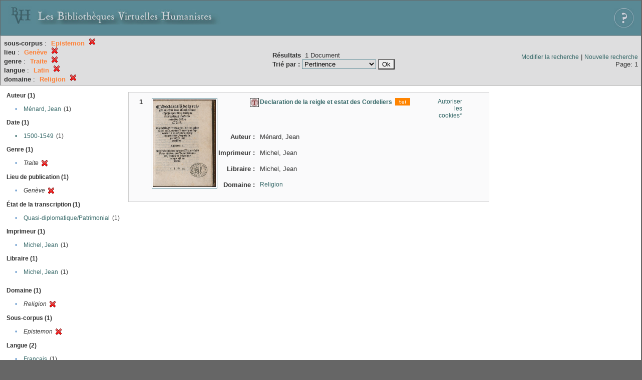

--- FILE ---
content_type: text/html;charset=UTF-8
request_url: http://xtf.bvh.univ-tours.fr/xtf/search?f1-scorpus=Epistemon;f3-pubPlace=Gen%C3%A8ve;f4-genre=Traite;f5-language=Latin;f6-subject=Religion
body_size: 2861
content:

<!DOCTYPE html
  PUBLIC "-//W3C//DTD XHTML 1.0 Transitional//EN" "http://www.w3.org/TR/xhtml1/DTD/xhtml1-transitional.dtd">
<html xmlns="http://www.w3.org/1999/xhtml" xml:lang="en" lang="en"><head><meta http-equiv="Content-Type" content="text/html; charset=UTF-8; charset=UTF-8" /><title>XTF : Résultat de la recherche</title><link rel="stylesheet" href="css/default/results.css" type="text/css" /><link rel="shortcut icon" href="icons/default/favicon.ico" /><script src="script/yui/yahoo-dom-event.js" type="text/javascript"></script><script src="script/yui/connection-min.js" type="text/javascript"></script><script src="http://xtf.bvh.univ-tours.fr/xtf/script/jquery.js" type="text/javascript"></script><script src="http://xtf.bvh.univ-tours.fr/xtf/script/jquery.cookie.js" type="text/javascript"></script><script src="http://xtf.bvh.univ-tours.fr/xtf/script/jquery.ui.all.js" type="text/javascript"></script><script src="http://xtf.bvh.univ-tours.fr/xtf/script/jquery.tooltip.js" type="text/javascript"></script><script src="http://xtf.bvh.univ-tours.fr/xtf/script/tv.js" type="text/javascript"></script><script type="text/javascript">

  var _gaq = _gaq || [];
  _gaq.push(['_setAccount', 'UA-28856262-1']);
  _gaq.push(['_trackPageview']);

  (function() {
    var ga = document.createElement('script'); ga.type = 'text/javascript'; ga.async = true;
    ga.src = ('https:' == document.location.protocol ? 'https://ssl' : 'http://www') + '.google-analytics.com/ga.js';
    var s = document.getElementsByTagName('script')[0]; s.parentNode.insertBefore(ga, s);
  })();

</script></head><body><div class="header">
        <a href="http://www.bvh.univ-tours.fr/"><img class="your-logo" href="http://www.bvh.univ-tours.fr/" alt="Bibliothèques Virtuelles Humanistes" src="icons/default/bandeau.jpg" /></a>

                 <a href="docs/aide.html" target="_blank" style="float:right;padding:15px;"><img src="icons/default/aide.jpg" /></a>
        <br class="clear" />

      </div><div class="resultsHeader"><table><tr><td><div class="query"><div class="label"></div><div class="subQuery">
   
   
   
   
   
   
   
   
   
   
   
   
   
      
         <b>sous-corpus</b> :
            <span class="subhit">Epistemon</span>
          <a href="http://xtf.bvh.univ-tours.fr/xtf/search?f3-pubPlace=Gen%C3%A8ve;f4-genre=Traite;f5-language=Latin;f6-subject=Religion"><img alt="Supprimer le critère de tri" title="Supprimer le critère de tri" src="http://xtf.bvh.univ-tours.fr/xtf/icons/default/fermer.png" /></a><br />
         <b>lieu</b> :
            <span class="subhit">Genève</span>
          <a href="http://xtf.bvh.univ-tours.fr/xtf/search?f1-scorpus=Epistemon;f4-genre=Traite;f5-language=Latin;f6-subject=Religion"><img alt="Supprimer le critère de tri" title="Supprimer le critère de tri" src="http://xtf.bvh.univ-tours.fr/xtf/icons/default/fermer.png" /></a><br />
         <b>genre</b> :
            <span class="subhit">Traite</span>
          <a href="http://xtf.bvh.univ-tours.fr/xtf/search?f1-scorpus=Epistemon;f3-pubPlace=Gen%C3%A8ve;f5-language=Latin;f6-subject=Religion"><img alt="Supprimer le critère de tri" title="Supprimer le critère de tri" src="http://xtf.bvh.univ-tours.fr/xtf/icons/default/fermer.png" /></a><br />
         <b>langue</b> :
            <span class="subhit">Latin</span>
          <a href="http://xtf.bvh.univ-tours.fr/xtf/search?f1-scorpus=Epistemon;f3-pubPlace=Gen%C3%A8ve;f4-genre=Traite;f6-subject=Religion"><img alt="Supprimer le critère de tri" title="Supprimer le critère de tri" src="http://xtf.bvh.univ-tours.fr/xtf/icons/default/fermer.png" /></a><br />
         <b>domaine</b> :
            <span class="subhit">Religion</span>
          <a href="http://xtf.bvh.univ-tours.fr/xtf/search?f1-scorpus=Epistemon;f3-pubPlace=Gen%C3%A8ve;f4-genre=Traite;f5-language=Latin"><img alt="Supprimer le critère de tri" title="Supprimer le critère de tri" src="http://xtf.bvh.univ-tours.fr/xtf/icons/default/fermer.png" /></a><br />
      
   
</div></div><td><b>Résultats</b> 
                        <span id="itemCount">1</span> Document<br /><form method="get" action="http://xtf.bvh.univ-tours.fr/xtf/search"><b>Trié par : </b><select size="1" name="sort"><option value="" selected="selected">Pertinence</option><option value="title">Titre</option><option value="creator">Auteur</option><option value="year">Date d'édition</option><option value="pubPlace">Lieu de publication</option><option value="imprimeur">Imprimeur</option><option value="publidate">Date de mise en ligne</option></select><input type="hidden" name="f1-scorpus" value="Epistemon" /><input type="hidden" name="f3-pubPlace" value="Genève" /><input type="hidden" name="f4-genre" value="Traite" /><input type="hidden" name="f5-language" value="Latin" /><input type="hidden" name="f6-subject" value="Religion" /> <input type="submit" value="Ok" /></form></td></td><td class="right"><a href="http://xtf.bvh.univ-tours.fr/xtf/search?f1-scorpus=Epistemon;f3-pubPlace=Gen%C3%A8ve;f4-genre=Traite;f5-language=Latin;f6-subject=Religion;smode=simple-modify">Modifier la recherche</a> | <a href="http://xtf.bvh.univ-tours.fr/xtf/search">Nouvelle recherche</a><span class="right"><br />Page: 1</span></td></tr></table></div><div class="results"><table><tr><td class="facet"><div class="facet"><div class="facetName">Auteur (1)</div><div class="facetGroup"><table><tr><td class="col1">•</td><td class="col2"><a href="search?f1-scorpus=Epistemon;f3-pubPlace=Gen%C3%A8ve;f4-genre=Traite;f5-language=Latin;f6-subject=Religion;f7-creator=M%C3%A9nard, Jean">Ménard, Jean</a></td><td class="col3">
                  (1)
               </td></tr></table></div></div><div class="facet"><div class="facetName">Date (1)</div><div class="facetGroup"><table><tr><td class="col1"><a href="search?f1-scorpus=Epistemon;f3-pubPlace=Gen%C3%A8ve;f4-genre=Traite;f5-language=Latin;f6-subject=Religion;f7-date=1500-1549">

                     •
                  </a></td><td class="col2"><a href="search?f1-scorpus=Epistemon;f3-pubPlace=Gen%C3%A8ve;f4-genre=Traite;f5-language=Latin;f6-subject=Religion;f7-date=1500-1549">1500-1549</a></td><td class="col3">
                  (1)
               </td></tr></table></div></div><div class="facet"><div class="facetName">Genre (1)</div><div class="facetGroup"><table><tr><td class="col1">•</td><td class="col2"><i>Traite</i></td><td class="col3"><a href="search?f1-scorpus=Epistemon;f3-pubPlace=Gen%C3%A8ve;f5-language=Latin;f6-subject=Religion"><img alt="Supprimer le critère de tri" title="Supprimer le critère de tri" src="http://xtf.bvh.univ-tours.fr/xtf/icons/default/fermer.png" /></a></td></tr></table></div></div><div class="facet"><div class="facetName">Lieu de publication (1)</div><div class="facetGroup"><table><tr><td class="col1">•</td><td class="col2"><i>Genève</i></td><td class="col3"><a href="search?f1-scorpus=Epistemon;f4-genre=Traite;f5-language=Latin;f6-subject=Religion"><img alt="Supprimer le critère de tri" title="Supprimer le critère de tri" src="http://xtf.bvh.univ-tours.fr/xtf/icons/default/fermer.png" /></a></td></tr></table></div></div><div class="facet"><div class="facetName">État de la transcription (1)</div><div class="facetGroup"><table><tr><td class="col1">•</td><td class="col2"><a href="search?f1-scorpus=Epistemon;f3-pubPlace=Gen%C3%A8ve;f4-genre=Traite;f5-language=Latin;f6-subject=Religion;f7-dissimdesabr=Quasi-diplomatique/Patrimonial">Quasi-diplomatique/Patrimonial</a></td><td class="col3">
                  (1)
               </td></tr></table></div></div><div class="facet"><div class="facetName">Imprimeur (1)</div><div class="facetGroup"><table><tr><td class="col1">•</td><td class="col2"><a href="search?f1-scorpus=Epistemon;f3-pubPlace=Gen%C3%A8ve;f4-genre=Traite;f5-language=Latin;f6-subject=Religion;f7-imprimeur=Michel, Jean">Michel, Jean</a></td><td class="col3">
                  (1)
               </td></tr></table></div></div><div class="facet"><div class="facetName">Libraire (1)</div><div class="facetGroup"><table><tr><td class="col1">•</td><td class="col2"><a href="search?f1-scorpus=Epistemon;f3-pubPlace=Gen%C3%A8ve;f4-genre=Traite;f5-language=Latin;f6-subject=Religion;f7-libraire=Michel, Jean">Michel, Jean</a></td><td class="col3">
                  (1)
               </td></tr></table></div></div><div class="facet"><div class="facetName"></div><div class="facetGroup"><table></table></div></div><div class="facet"><div class="facetName">Domaine (1)</div><div class="facetGroup"><table><tr><td class="col1">•</td><td class="col2"><i>Religion</i></td><td class="col3"><a href="search?f1-scorpus=Epistemon;f3-pubPlace=Gen%C3%A8ve;f4-genre=Traite;f5-language=Latin"><img alt="Supprimer le critère de tri" title="Supprimer le critère de tri" src="http://xtf.bvh.univ-tours.fr/xtf/icons/default/fermer.png" /></a></td></tr></table></div></div><div class="facet"><div class="facetName">Sous-corpus (1)</div><div class="facetGroup"><table><tr><td class="col1">•</td><td class="col2"><i>Epistemon</i></td><td class="col3"><a href="search?f3-pubPlace=Gen%C3%A8ve;f4-genre=Traite;f5-language=Latin;f6-subject=Religion"><img alt="Supprimer le critère de tri" title="Supprimer le critère de tri" src="http://xtf.bvh.univ-tours.fr/xtf/icons/default/fermer.png" /></a></td></tr></table></div></div><div class="facet"><div class="facetName">Langue (2)</div><div class="facetGroup"><table><tr><td class="col1">•</td><td class="col2"><a href="search?f1-scorpus=Epistemon;f3-pubPlace=Gen%C3%A8ve;f4-genre=Traite;f5-language=Latin;f6-subject=Religion;f7-language=Fran%C3%A7ais">Français</a></td><td class="col3">
                  (1)
               </td></tr><tr><td class="col1">•</td><td class="col2"><i>Latin</i></td><td class="col3"><a href="search?f1-scorpus=Epistemon;f3-pubPlace=Gen%C3%A8ve;f4-genre=Traite;f6-subject=Religion"><img alt="Supprimer le critère de tri" title="Supprimer le critère de tri" src="http://xtf.bvh.univ-tours.fr/xtf/icons/default/fermer.png" /></a></td></tr></table></div></div></td><td class="docHit"><div id="main_1" class="docHit"><table cellspacing="0"><tr height="25px;"><td class="col1"><b>1</b></td><td rowspan="20" width="125px" align="top" valign="middle" style="padding-right:1px;"><a style="display:block;border:solid 1px #598995;padding:2px;-moz-border-radius:5px;" href="http://xtf.bvh.univ-tours.fr/xtf/view?docId=tei/XBGE_Res_1_Bc_3376/XBGE_Res_1_Bc_3376_tei.xml&amp;doc.view=notice;"><img width="125px" height="175px" style="text-align:center;" src="http://xtf.bvh.univ-tours.fr/xtf/data/tei/XBGE_Res_1_Bc_3376/XBGE_Res_1_Bc_3376_/figures/XBGE_Res_1_Bc_3376.jpg" alt="Declaration de la reigle et estat des Cordeliers" border="&#xA;                      none&#xA;                    " /></a><br /></td><td class="col2"><img class="typeIcon" border="1px solid #666;;" src="http://xtf.bvh.univ-tours.fr/xtf/icons/default/epistemon.png" alt="Corpus Epistemon" title="Corpus Epistemon" /></td><td class="col3"><a href="http://xtf.bvh.univ-tours.fr/xtf/view?docId=tei/XBGE_Res_1_Bc_3376/XBGE_Res_1_Bc_3376_tei.xml&amp;doc.view=notice;"><strong>Declaration de la reigle et estat des Cordeliers</strong></a> <span class="typeIcon"><img src="http://xtf.bvh.univ-tours.fr/xtf/icons/default/i_tei.gif" class="typeIcon" /></span></td><td class="col4"><span><a href="javascript:alert('Pour utiliser le panier, votre navigateur doit autoriser les cookies.')">Autoriser les cookies*</a></span></td></tr><tr height="20px;"><td class="col1"> </td><td class="col2"><b>Auteur :  </b></td><td class="col3">Ménard, Jean</td></tr><tr height="20px;"><td class="col1"> </td><td class="col2"><b>Imprimeur :  </b></td><td class="col3">Michel, Jean</td></tr><tr height="20px;"><td class="col1"> </td><td class="col2"><b>Libraire :  </b></td><td class="col3">Michel, Jean</td></tr><!-- Encodage:  --><tr height="20px;"><td class="col1"> </td><td class="col2"><b>Domaine :  </b></td><td class="col3"><a href="http://xtf.bvh.univ-tours.fr/xtf/search?subject=Religion;subject-join=exact;smode=simple;rmode=none;style=;brand=default">Religion</a></td></tr></table></div></td></tr></table></div><div class="footer">
         <img src="http://www.bvh.univ-tours.fr/consult/basdepage.jpg" />
         <a href="http://xtf.cdlib.org/" target="_blank" style="font-family:Garamond;margin:5px;">Powered by XTF</a>
<!--         <img height="20px" style="margin-bottom:14px;" src="icons/default/xtf_logo.gif"/>-->
      </div></body></html>